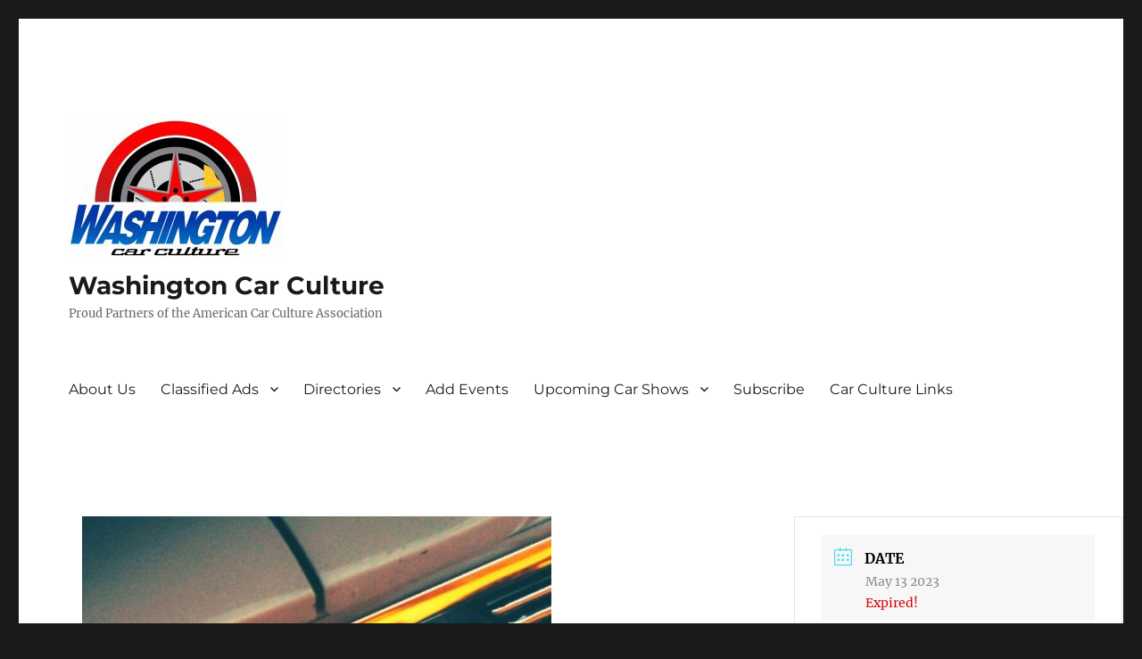

--- FILE ---
content_type: text/html; charset=UTF-8
request_url: https://washingtoncarculture.com/events/friday-harbor-car-show/
body_size: 76986
content:
<!DOCTYPE html>
<html lang="en-US" class="no-js">
<head>
	<meta charset="UTF-8">
	<meta name="viewport" content="width=device-width, initial-scale=1.0">
	<link rel="profile" href="https://gmpg.org/xfn/11">
		<script>
(function(html){html.className = html.className.replace(/\bno-js\b/,'js')})(document.documentElement);
//# sourceURL=twentysixteen_javascript_detection
</script>
<meta name='robots' content='index, follow, max-image-preview:large, max-snippet:-1, max-video-preview:-1' />

	<!-- This site is optimized with the Yoast SEO plugin v26.8 - https://yoast.com/product/yoast-seo-wordpress/ -->
	<title>Friday Harbor Car Show - Washington Car Culture</title>
	<meta name="description" content="The Friday Harbor Car Show is Saturday from 11am to 4pm at the San Juan County Fair Grounds, 849 Argyle Avenue." />
	<link rel="canonical" href="https://washingtoncarculture.com/events/friday-harbor-car-show/" />
	<meta property="og:locale" content="en_US" />
	<meta property="og:type" content="article" />
	<meta property="og:title" content="Friday Harbor Car Show - Washington Car Culture" />
	<meta property="og:description" content="The Friday Harbor Car Show is Saturday from 11am to 4pm at the San Juan County Fair Grounds, 849 Argyle Avenue." />
	<meta property="og:url" content="https://washingtoncarculture.com/events/friday-harbor-car-show/" />
	<meta property="og:site_name" content="Washington Car Culture" />
	<meta property="article:modified_time" content="2023-02-26T21:25:55+00:00" />
	<meta property="og:image" content="https://washingtoncarculture.com/wp-content/uploads/2022/12/friday-harbor.jpg" />
	<meta property="og:image:width" content="526" />
	<meta property="og:image:height" content="813" />
	<meta property="og:image:type" content="image/jpeg" />
	<meta name="twitter:card" content="summary_large_image" />
	<meta name="twitter:label1" content="Est. reading time" />
	<meta name="twitter:data1" content="1 minute" />
	<script type="application/ld+json" class="yoast-schema-graph">{"@context":"https://schema.org","@graph":[{"@type":"WebPage","@id":"https://washingtoncarculture.com/events/friday-harbor-car-show/","url":"https://washingtoncarculture.com/events/friday-harbor-car-show/","name":"Friday Harbor Car Show - Washington Car Culture","isPartOf":{"@id":"https://washingtoncarculture.com/#website"},"primaryImageOfPage":{"@id":"https://washingtoncarculture.com/events/friday-harbor-car-show/#primaryimage"},"image":{"@id":"https://washingtoncarculture.com/events/friday-harbor-car-show/#primaryimage"},"thumbnailUrl":"https://washingtoncarculture.com/wp-content/uploads/2022/12/friday-harbor.jpg","datePublished":"2022-12-14T22:25:30+00:00","dateModified":"2023-02-26T21:25:55+00:00","description":"The Friday Harbor Car Show is Saturday from 11am to 4pm at the San Juan County Fair Grounds, 849 Argyle Avenue.","breadcrumb":{"@id":"https://washingtoncarculture.com/events/friday-harbor-car-show/#breadcrumb"},"inLanguage":"en-US","potentialAction":[{"@type":"ReadAction","target":["https://washingtoncarculture.com/events/friday-harbor-car-show/"]}]},{"@type":"ImageObject","inLanguage":"en-US","@id":"https://washingtoncarculture.com/events/friday-harbor-car-show/#primaryimage","url":"https://washingtoncarculture.com/wp-content/uploads/2022/12/friday-harbor.jpg","contentUrl":"https://washingtoncarculture.com/wp-content/uploads/2022/12/friday-harbor.jpg","width":526,"height":813},{"@type":"BreadcrumbList","@id":"https://washingtoncarculture.com/events/friday-harbor-car-show/#breadcrumb","itemListElement":[{"@type":"ListItem","position":1,"name":"Home","item":"https://washingtoncarculture.com/"},{"@type":"ListItem","position":2,"name":"Events","item":"https://washingtoncarculture.com/events/"},{"@type":"ListItem","position":3,"name":"Friday Harbor Car Show"}]},{"@type":"WebSite","@id":"https://washingtoncarculture.com/#website","url":"https://washingtoncarculture.com/","name":"Washington Car Culture","description":"Proud Partners of the American Car Culture Association","publisher":{"@id":"https://washingtoncarculture.com/#organization"},"potentialAction":[{"@type":"SearchAction","target":{"@type":"EntryPoint","urlTemplate":"https://washingtoncarculture.com/?s={search_term_string}"},"query-input":{"@type":"PropertyValueSpecification","valueRequired":true,"valueName":"search_term_string"}}],"inLanguage":"en-US"},{"@type":"Organization","@id":"https://washingtoncarculture.com/#organization","name":"Washington Car Culture","url":"https://washingtoncarculture.com/","logo":{"@type":"ImageObject","inLanguage":"en-US","@id":"https://washingtoncarculture.com/#/schema/logo/image/","url":"https://washingtoncarculture.com/wp-content/uploads/2023/01/cropped-WashingtonCarCultureLogo23_RGB_White-Background-scaled-1.jpg","contentUrl":"https://washingtoncarculture.com/wp-content/uploads/2023/01/cropped-WashingtonCarCultureLogo23_RGB_White-Background-scaled-1.jpg","width":240,"height":156,"caption":"Washington Car Culture"},"image":{"@id":"https://washingtoncarculture.com/#/schema/logo/image/"}}]}</script>
	<!-- / Yoast SEO plugin. -->


<link rel='dns-prefetch' href='//norcal-car-culture.kit.com' />
<link rel="alternate" type="application/rss+xml" title="Washington Car Culture &raquo; Feed" href="https://washingtoncarculture.com/feed/" />
<link rel="alternate" type="application/rss+xml" title="Washington Car Culture &raquo; Comments Feed" href="https://washingtoncarculture.com/comments/feed/" />
<link rel="alternate" type="application/rss+xml" title="Washington Car Culture &raquo; Friday Harbor Car Show Comments Feed" href="https://washingtoncarculture.com/events/friday-harbor-car-show/feed/" />
<link rel="alternate" title="oEmbed (JSON)" type="application/json+oembed" href="https://washingtoncarculture.com/wp-json/oembed/1.0/embed?url=https%3A%2F%2Fwashingtoncarculture.com%2Fevents%2Ffriday-harbor-car-show%2F" />
<link rel="alternate" title="oEmbed (XML)" type="text/xml+oembed" href="https://washingtoncarculture.com/wp-json/oembed/1.0/embed?url=https%3A%2F%2Fwashingtoncarculture.com%2Fevents%2Ffriday-harbor-car-show%2F&#038;format=xml" />
		<!-- This site uses the Google Analytics by MonsterInsights plugin v9.11.1 - Using Analytics tracking - https://www.monsterinsights.com/ -->
							<script src="//www.googletagmanager.com/gtag/js?id=G-EDQRDGXPMC"  data-cfasync="false" data-wpfc-render="false" async></script>
			<script data-cfasync="false" data-wpfc-render="false">
				var mi_version = '9.11.1';
				var mi_track_user = true;
				var mi_no_track_reason = '';
								var MonsterInsightsDefaultLocations = {"page_location":"https:\/\/washingtoncarculture.com\/events\/friday-harbor-car-show\/"};
								if ( typeof MonsterInsightsPrivacyGuardFilter === 'function' ) {
					var MonsterInsightsLocations = (typeof MonsterInsightsExcludeQuery === 'object') ? MonsterInsightsPrivacyGuardFilter( MonsterInsightsExcludeQuery ) : MonsterInsightsPrivacyGuardFilter( MonsterInsightsDefaultLocations );
				} else {
					var MonsterInsightsLocations = (typeof MonsterInsightsExcludeQuery === 'object') ? MonsterInsightsExcludeQuery : MonsterInsightsDefaultLocations;
				}

								var disableStrs = [
										'ga-disable-G-EDQRDGXPMC',
									];

				/* Function to detect opted out users */
				function __gtagTrackerIsOptedOut() {
					for (var index = 0; index < disableStrs.length; index++) {
						if (document.cookie.indexOf(disableStrs[index] + '=true') > -1) {
							return true;
						}
					}

					return false;
				}

				/* Disable tracking if the opt-out cookie exists. */
				if (__gtagTrackerIsOptedOut()) {
					for (var index = 0; index < disableStrs.length; index++) {
						window[disableStrs[index]] = true;
					}
				}

				/* Opt-out function */
				function __gtagTrackerOptout() {
					for (var index = 0; index < disableStrs.length; index++) {
						document.cookie = disableStrs[index] + '=true; expires=Thu, 31 Dec 2099 23:59:59 UTC; path=/';
						window[disableStrs[index]] = true;
					}
				}

				if ('undefined' === typeof gaOptout) {
					function gaOptout() {
						__gtagTrackerOptout();
					}
				}
								window.dataLayer = window.dataLayer || [];

				window.MonsterInsightsDualTracker = {
					helpers: {},
					trackers: {},
				};
				if (mi_track_user) {
					function __gtagDataLayer() {
						dataLayer.push(arguments);
					}

					function __gtagTracker(type, name, parameters) {
						if (!parameters) {
							parameters = {};
						}

						if (parameters.send_to) {
							__gtagDataLayer.apply(null, arguments);
							return;
						}

						if (type === 'event') {
														parameters.send_to = monsterinsights_frontend.v4_id;
							var hookName = name;
							if (typeof parameters['event_category'] !== 'undefined') {
								hookName = parameters['event_category'] + ':' + name;
							}

							if (typeof MonsterInsightsDualTracker.trackers[hookName] !== 'undefined') {
								MonsterInsightsDualTracker.trackers[hookName](parameters);
							} else {
								__gtagDataLayer('event', name, parameters);
							}
							
						} else {
							__gtagDataLayer.apply(null, arguments);
						}
					}

					__gtagTracker('js', new Date());
					__gtagTracker('set', {
						'developer_id.dZGIzZG': true,
											});
					if ( MonsterInsightsLocations.page_location ) {
						__gtagTracker('set', MonsterInsightsLocations);
					}
										__gtagTracker('config', 'G-EDQRDGXPMC', {"forceSSL":"true"} );
										window.gtag = __gtagTracker;										(function () {
						/* https://developers.google.com/analytics/devguides/collection/analyticsjs/ */
						/* ga and __gaTracker compatibility shim. */
						var noopfn = function () {
							return null;
						};
						var newtracker = function () {
							return new Tracker();
						};
						var Tracker = function () {
							return null;
						};
						var p = Tracker.prototype;
						p.get = noopfn;
						p.set = noopfn;
						p.send = function () {
							var args = Array.prototype.slice.call(arguments);
							args.unshift('send');
							__gaTracker.apply(null, args);
						};
						var __gaTracker = function () {
							var len = arguments.length;
							if (len === 0) {
								return;
							}
							var f = arguments[len - 1];
							if (typeof f !== 'object' || f === null || typeof f.hitCallback !== 'function') {
								if ('send' === arguments[0]) {
									var hitConverted, hitObject = false, action;
									if ('event' === arguments[1]) {
										if ('undefined' !== typeof arguments[3]) {
											hitObject = {
												'eventAction': arguments[3],
												'eventCategory': arguments[2],
												'eventLabel': arguments[4],
												'value': arguments[5] ? arguments[5] : 1,
											}
										}
									}
									if ('pageview' === arguments[1]) {
										if ('undefined' !== typeof arguments[2]) {
											hitObject = {
												'eventAction': 'page_view',
												'page_path': arguments[2],
											}
										}
									}
									if (typeof arguments[2] === 'object') {
										hitObject = arguments[2];
									}
									if (typeof arguments[5] === 'object') {
										Object.assign(hitObject, arguments[5]);
									}
									if ('undefined' !== typeof arguments[1].hitType) {
										hitObject = arguments[1];
										if ('pageview' === hitObject.hitType) {
											hitObject.eventAction = 'page_view';
										}
									}
									if (hitObject) {
										action = 'timing' === arguments[1].hitType ? 'timing_complete' : hitObject.eventAction;
										hitConverted = mapArgs(hitObject);
										__gtagTracker('event', action, hitConverted);
									}
								}
								return;
							}

							function mapArgs(args) {
								var arg, hit = {};
								var gaMap = {
									'eventCategory': 'event_category',
									'eventAction': 'event_action',
									'eventLabel': 'event_label',
									'eventValue': 'event_value',
									'nonInteraction': 'non_interaction',
									'timingCategory': 'event_category',
									'timingVar': 'name',
									'timingValue': 'value',
									'timingLabel': 'event_label',
									'page': 'page_path',
									'location': 'page_location',
									'title': 'page_title',
									'referrer' : 'page_referrer',
								};
								for (arg in args) {
																		if (!(!args.hasOwnProperty(arg) || !gaMap.hasOwnProperty(arg))) {
										hit[gaMap[arg]] = args[arg];
									} else {
										hit[arg] = args[arg];
									}
								}
								return hit;
							}

							try {
								f.hitCallback();
							} catch (ex) {
							}
						};
						__gaTracker.create = newtracker;
						__gaTracker.getByName = newtracker;
						__gaTracker.getAll = function () {
							return [];
						};
						__gaTracker.remove = noopfn;
						__gaTracker.loaded = true;
						window['__gaTracker'] = __gaTracker;
					})();
									} else {
										console.log("");
					(function () {
						function __gtagTracker() {
							return null;
						}

						window['__gtagTracker'] = __gtagTracker;
						window['gtag'] = __gtagTracker;
					})();
									}
			</script>
							<!-- / Google Analytics by MonsterInsights -->
		<style id='wp-img-auto-sizes-contain-inline-css'>
img:is([sizes=auto i],[sizes^="auto," i]){contain-intrinsic-size:3000px 1500px}
/*# sourceURL=wp-img-auto-sizes-contain-inline-css */
</style>
<link rel='stylesheet' id='mec-select2-style-css' href='https://washingtoncarculture.com/wp-content/plugins/modern-events-calendar-lite/assets/packages/select2/select2.min.css?ver=6.5.2' media='all' />
<link rel='stylesheet' id='mec-font-icons-css' href='https://washingtoncarculture.com/wp-content/plugins/modern-events-calendar-lite/assets/css/iconfonts.css?ver=6.9' media='all' />
<link rel='stylesheet' id='mec-frontend-style-css' href='https://washingtoncarculture.com/wp-content/plugins/modern-events-calendar-lite/assets/css/frontend.min.css?ver=6.5.2' media='all' />
<link rel='stylesheet' id='mec-tooltip-style-css' href='https://washingtoncarculture.com/wp-content/plugins/modern-events-calendar-lite/assets/packages/tooltip/tooltip.css?ver=6.9' media='all' />
<link rel='stylesheet' id='mec-tooltip-shadow-style-css' href='https://washingtoncarculture.com/wp-content/plugins/modern-events-calendar-lite/assets/packages/tooltip/tooltipster-sideTip-shadow.min.css?ver=6.9' media='all' />
<link rel='stylesheet' id='featherlight-css' href='https://washingtoncarculture.com/wp-content/plugins/modern-events-calendar-lite/assets/packages/featherlight/featherlight.css?ver=6.9' media='all' />
<link rel='stylesheet' id='mec-lity-style-css' href='https://washingtoncarculture.com/wp-content/plugins/modern-events-calendar-lite/assets/packages/lity/lity.min.css?ver=6.9' media='all' />
<link rel='stylesheet' id='mec-general-calendar-style-css' href='https://washingtoncarculture.com/wp-content/plugins/modern-events-calendar-lite/assets/css/mec-general-calendar.css?ver=6.9' media='all' />
<style id='wp-emoji-styles-inline-css'>

	img.wp-smiley, img.emoji {
		display: inline !important;
		border: none !important;
		box-shadow: none !important;
		height: 1em !important;
		width: 1em !important;
		margin: 0 0.07em !important;
		vertical-align: -0.1em !important;
		background: none !important;
		padding: 0 !important;
	}
/*# sourceURL=wp-emoji-styles-inline-css */
</style>
<style id='wp-block-library-inline-css'>
:root{--wp-block-synced-color:#7a00df;--wp-block-synced-color--rgb:122,0,223;--wp-bound-block-color:var(--wp-block-synced-color);--wp-editor-canvas-background:#ddd;--wp-admin-theme-color:#007cba;--wp-admin-theme-color--rgb:0,124,186;--wp-admin-theme-color-darker-10:#006ba1;--wp-admin-theme-color-darker-10--rgb:0,107,160.5;--wp-admin-theme-color-darker-20:#005a87;--wp-admin-theme-color-darker-20--rgb:0,90,135;--wp-admin-border-width-focus:2px}@media (min-resolution:192dpi){:root{--wp-admin-border-width-focus:1.5px}}.wp-element-button{cursor:pointer}:root .has-very-light-gray-background-color{background-color:#eee}:root .has-very-dark-gray-background-color{background-color:#313131}:root .has-very-light-gray-color{color:#eee}:root .has-very-dark-gray-color{color:#313131}:root .has-vivid-green-cyan-to-vivid-cyan-blue-gradient-background{background:linear-gradient(135deg,#00d084,#0693e3)}:root .has-purple-crush-gradient-background{background:linear-gradient(135deg,#34e2e4,#4721fb 50%,#ab1dfe)}:root .has-hazy-dawn-gradient-background{background:linear-gradient(135deg,#faaca8,#dad0ec)}:root .has-subdued-olive-gradient-background{background:linear-gradient(135deg,#fafae1,#67a671)}:root .has-atomic-cream-gradient-background{background:linear-gradient(135deg,#fdd79a,#004a59)}:root .has-nightshade-gradient-background{background:linear-gradient(135deg,#330968,#31cdcf)}:root .has-midnight-gradient-background{background:linear-gradient(135deg,#020381,#2874fc)}:root{--wp--preset--font-size--normal:16px;--wp--preset--font-size--huge:42px}.has-regular-font-size{font-size:1em}.has-larger-font-size{font-size:2.625em}.has-normal-font-size{font-size:var(--wp--preset--font-size--normal)}.has-huge-font-size{font-size:var(--wp--preset--font-size--huge)}.has-text-align-center{text-align:center}.has-text-align-left{text-align:left}.has-text-align-right{text-align:right}.has-fit-text{white-space:nowrap!important}#end-resizable-editor-section{display:none}.aligncenter{clear:both}.items-justified-left{justify-content:flex-start}.items-justified-center{justify-content:center}.items-justified-right{justify-content:flex-end}.items-justified-space-between{justify-content:space-between}.screen-reader-text{border:0;clip-path:inset(50%);height:1px;margin:-1px;overflow:hidden;padding:0;position:absolute;width:1px;word-wrap:normal!important}.screen-reader-text:focus{background-color:#ddd;clip-path:none;color:#444;display:block;font-size:1em;height:auto;left:5px;line-height:normal;padding:15px 23px 14px;text-decoration:none;top:5px;width:auto;z-index:100000}html :where(.has-border-color){border-style:solid}html :where([style*=border-top-color]){border-top-style:solid}html :where([style*=border-right-color]){border-right-style:solid}html :where([style*=border-bottom-color]){border-bottom-style:solid}html :where([style*=border-left-color]){border-left-style:solid}html :where([style*=border-width]){border-style:solid}html :where([style*=border-top-width]){border-top-style:solid}html :where([style*=border-right-width]){border-right-style:solid}html :where([style*=border-bottom-width]){border-bottom-style:solid}html :where([style*=border-left-width]){border-left-style:solid}html :where(img[class*=wp-image-]){height:auto;max-width:100%}:where(figure){margin:0 0 1em}html :where(.is-position-sticky){--wp-admin--admin-bar--position-offset:var(--wp-admin--admin-bar--height,0px)}@media screen and (max-width:600px){html :where(.is-position-sticky){--wp-admin--admin-bar--position-offset:0px}}

/*# sourceURL=wp-block-library-inline-css */
</style><style id='global-styles-inline-css'>
:root{--wp--preset--aspect-ratio--square: 1;--wp--preset--aspect-ratio--4-3: 4/3;--wp--preset--aspect-ratio--3-4: 3/4;--wp--preset--aspect-ratio--3-2: 3/2;--wp--preset--aspect-ratio--2-3: 2/3;--wp--preset--aspect-ratio--16-9: 16/9;--wp--preset--aspect-ratio--9-16: 9/16;--wp--preset--color--black: #000000;--wp--preset--color--cyan-bluish-gray: #abb8c3;--wp--preset--color--white: #fff;--wp--preset--color--pale-pink: #f78da7;--wp--preset--color--vivid-red: #cf2e2e;--wp--preset--color--luminous-vivid-orange: #ff6900;--wp--preset--color--luminous-vivid-amber: #fcb900;--wp--preset--color--light-green-cyan: #7bdcb5;--wp--preset--color--vivid-green-cyan: #00d084;--wp--preset--color--pale-cyan-blue: #8ed1fc;--wp--preset--color--vivid-cyan-blue: #0693e3;--wp--preset--color--vivid-purple: #9b51e0;--wp--preset--color--dark-gray: #1a1a1a;--wp--preset--color--medium-gray: #686868;--wp--preset--color--light-gray: #e5e5e5;--wp--preset--color--blue-gray: #4d545c;--wp--preset--color--bright-blue: #007acc;--wp--preset--color--light-blue: #9adffd;--wp--preset--color--dark-brown: #402b30;--wp--preset--color--medium-brown: #774e24;--wp--preset--color--dark-red: #640c1f;--wp--preset--color--bright-red: #ff675f;--wp--preset--color--yellow: #ffef8e;--wp--preset--gradient--vivid-cyan-blue-to-vivid-purple: linear-gradient(135deg,rgb(6,147,227) 0%,rgb(155,81,224) 100%);--wp--preset--gradient--light-green-cyan-to-vivid-green-cyan: linear-gradient(135deg,rgb(122,220,180) 0%,rgb(0,208,130) 100%);--wp--preset--gradient--luminous-vivid-amber-to-luminous-vivid-orange: linear-gradient(135deg,rgb(252,185,0) 0%,rgb(255,105,0) 100%);--wp--preset--gradient--luminous-vivid-orange-to-vivid-red: linear-gradient(135deg,rgb(255,105,0) 0%,rgb(207,46,46) 100%);--wp--preset--gradient--very-light-gray-to-cyan-bluish-gray: linear-gradient(135deg,rgb(238,238,238) 0%,rgb(169,184,195) 100%);--wp--preset--gradient--cool-to-warm-spectrum: linear-gradient(135deg,rgb(74,234,220) 0%,rgb(151,120,209) 20%,rgb(207,42,186) 40%,rgb(238,44,130) 60%,rgb(251,105,98) 80%,rgb(254,248,76) 100%);--wp--preset--gradient--blush-light-purple: linear-gradient(135deg,rgb(255,206,236) 0%,rgb(152,150,240) 100%);--wp--preset--gradient--blush-bordeaux: linear-gradient(135deg,rgb(254,205,165) 0%,rgb(254,45,45) 50%,rgb(107,0,62) 100%);--wp--preset--gradient--luminous-dusk: linear-gradient(135deg,rgb(255,203,112) 0%,rgb(199,81,192) 50%,rgb(65,88,208) 100%);--wp--preset--gradient--pale-ocean: linear-gradient(135deg,rgb(255,245,203) 0%,rgb(182,227,212) 50%,rgb(51,167,181) 100%);--wp--preset--gradient--electric-grass: linear-gradient(135deg,rgb(202,248,128) 0%,rgb(113,206,126) 100%);--wp--preset--gradient--midnight: linear-gradient(135deg,rgb(2,3,129) 0%,rgb(40,116,252) 100%);--wp--preset--font-size--small: 13px;--wp--preset--font-size--medium: 20px;--wp--preset--font-size--large: 36px;--wp--preset--font-size--x-large: 42px;--wp--preset--spacing--20: 0.44rem;--wp--preset--spacing--30: 0.67rem;--wp--preset--spacing--40: 1rem;--wp--preset--spacing--50: 1.5rem;--wp--preset--spacing--60: 2.25rem;--wp--preset--spacing--70: 3.38rem;--wp--preset--spacing--80: 5.06rem;--wp--preset--shadow--natural: 6px 6px 9px rgba(0, 0, 0, 0.2);--wp--preset--shadow--deep: 12px 12px 50px rgba(0, 0, 0, 0.4);--wp--preset--shadow--sharp: 6px 6px 0px rgba(0, 0, 0, 0.2);--wp--preset--shadow--outlined: 6px 6px 0px -3px rgb(255, 255, 255), 6px 6px rgb(0, 0, 0);--wp--preset--shadow--crisp: 6px 6px 0px rgb(0, 0, 0);}:where(.is-layout-flex){gap: 0.5em;}:where(.is-layout-grid){gap: 0.5em;}body .is-layout-flex{display: flex;}.is-layout-flex{flex-wrap: wrap;align-items: center;}.is-layout-flex > :is(*, div){margin: 0;}body .is-layout-grid{display: grid;}.is-layout-grid > :is(*, div){margin: 0;}:where(.wp-block-columns.is-layout-flex){gap: 2em;}:where(.wp-block-columns.is-layout-grid){gap: 2em;}:where(.wp-block-post-template.is-layout-flex){gap: 1.25em;}:where(.wp-block-post-template.is-layout-grid){gap: 1.25em;}.has-black-color{color: var(--wp--preset--color--black) !important;}.has-cyan-bluish-gray-color{color: var(--wp--preset--color--cyan-bluish-gray) !important;}.has-white-color{color: var(--wp--preset--color--white) !important;}.has-pale-pink-color{color: var(--wp--preset--color--pale-pink) !important;}.has-vivid-red-color{color: var(--wp--preset--color--vivid-red) !important;}.has-luminous-vivid-orange-color{color: var(--wp--preset--color--luminous-vivid-orange) !important;}.has-luminous-vivid-amber-color{color: var(--wp--preset--color--luminous-vivid-amber) !important;}.has-light-green-cyan-color{color: var(--wp--preset--color--light-green-cyan) !important;}.has-vivid-green-cyan-color{color: var(--wp--preset--color--vivid-green-cyan) !important;}.has-pale-cyan-blue-color{color: var(--wp--preset--color--pale-cyan-blue) !important;}.has-vivid-cyan-blue-color{color: var(--wp--preset--color--vivid-cyan-blue) !important;}.has-vivid-purple-color{color: var(--wp--preset--color--vivid-purple) !important;}.has-black-background-color{background-color: var(--wp--preset--color--black) !important;}.has-cyan-bluish-gray-background-color{background-color: var(--wp--preset--color--cyan-bluish-gray) !important;}.has-white-background-color{background-color: var(--wp--preset--color--white) !important;}.has-pale-pink-background-color{background-color: var(--wp--preset--color--pale-pink) !important;}.has-vivid-red-background-color{background-color: var(--wp--preset--color--vivid-red) !important;}.has-luminous-vivid-orange-background-color{background-color: var(--wp--preset--color--luminous-vivid-orange) !important;}.has-luminous-vivid-amber-background-color{background-color: var(--wp--preset--color--luminous-vivid-amber) !important;}.has-light-green-cyan-background-color{background-color: var(--wp--preset--color--light-green-cyan) !important;}.has-vivid-green-cyan-background-color{background-color: var(--wp--preset--color--vivid-green-cyan) !important;}.has-pale-cyan-blue-background-color{background-color: var(--wp--preset--color--pale-cyan-blue) !important;}.has-vivid-cyan-blue-background-color{background-color: var(--wp--preset--color--vivid-cyan-blue) !important;}.has-vivid-purple-background-color{background-color: var(--wp--preset--color--vivid-purple) !important;}.has-black-border-color{border-color: var(--wp--preset--color--black) !important;}.has-cyan-bluish-gray-border-color{border-color: var(--wp--preset--color--cyan-bluish-gray) !important;}.has-white-border-color{border-color: var(--wp--preset--color--white) !important;}.has-pale-pink-border-color{border-color: var(--wp--preset--color--pale-pink) !important;}.has-vivid-red-border-color{border-color: var(--wp--preset--color--vivid-red) !important;}.has-luminous-vivid-orange-border-color{border-color: var(--wp--preset--color--luminous-vivid-orange) !important;}.has-luminous-vivid-amber-border-color{border-color: var(--wp--preset--color--luminous-vivid-amber) !important;}.has-light-green-cyan-border-color{border-color: var(--wp--preset--color--light-green-cyan) !important;}.has-vivid-green-cyan-border-color{border-color: var(--wp--preset--color--vivid-green-cyan) !important;}.has-pale-cyan-blue-border-color{border-color: var(--wp--preset--color--pale-cyan-blue) !important;}.has-vivid-cyan-blue-border-color{border-color: var(--wp--preset--color--vivid-cyan-blue) !important;}.has-vivid-purple-border-color{border-color: var(--wp--preset--color--vivid-purple) !important;}.has-vivid-cyan-blue-to-vivid-purple-gradient-background{background: var(--wp--preset--gradient--vivid-cyan-blue-to-vivid-purple) !important;}.has-light-green-cyan-to-vivid-green-cyan-gradient-background{background: var(--wp--preset--gradient--light-green-cyan-to-vivid-green-cyan) !important;}.has-luminous-vivid-amber-to-luminous-vivid-orange-gradient-background{background: var(--wp--preset--gradient--luminous-vivid-amber-to-luminous-vivid-orange) !important;}.has-luminous-vivid-orange-to-vivid-red-gradient-background{background: var(--wp--preset--gradient--luminous-vivid-orange-to-vivid-red) !important;}.has-very-light-gray-to-cyan-bluish-gray-gradient-background{background: var(--wp--preset--gradient--very-light-gray-to-cyan-bluish-gray) !important;}.has-cool-to-warm-spectrum-gradient-background{background: var(--wp--preset--gradient--cool-to-warm-spectrum) !important;}.has-blush-light-purple-gradient-background{background: var(--wp--preset--gradient--blush-light-purple) !important;}.has-blush-bordeaux-gradient-background{background: var(--wp--preset--gradient--blush-bordeaux) !important;}.has-luminous-dusk-gradient-background{background: var(--wp--preset--gradient--luminous-dusk) !important;}.has-pale-ocean-gradient-background{background: var(--wp--preset--gradient--pale-ocean) !important;}.has-electric-grass-gradient-background{background: var(--wp--preset--gradient--electric-grass) !important;}.has-midnight-gradient-background{background: var(--wp--preset--gradient--midnight) !important;}.has-small-font-size{font-size: var(--wp--preset--font-size--small) !important;}.has-medium-font-size{font-size: var(--wp--preset--font-size--medium) !important;}.has-large-font-size{font-size: var(--wp--preset--font-size--large) !important;}.has-x-large-font-size{font-size: var(--wp--preset--font-size--x-large) !important;}
/*# sourceURL=global-styles-inline-css */
</style>

<style id='classic-theme-styles-inline-css'>
/*! This file is auto-generated */
.wp-block-button__link{color:#fff;background-color:#32373c;border-radius:9999px;box-shadow:none;text-decoration:none;padding:calc(.667em + 2px) calc(1.333em + 2px);font-size:1.125em}.wp-block-file__button{background:#32373c;color:#fff;text-decoration:none}
/*# sourceURL=/wp-includes/css/classic-themes.min.css */
</style>
<link rel='stylesheet' id='convertkit-broadcasts-css' href='https://washingtoncarculture.com/wp-content/plugins/convertkit/resources/frontend/css/broadcasts.css?ver=3.1.5' media='all' />
<link rel='stylesheet' id='convertkit-button-css' href='https://washingtoncarculture.com/wp-content/plugins/convertkit/resources/frontend/css/button.css?ver=3.1.5' media='all' />
<style id='wp-block-button-inline-css'>
.wp-block-button__link{align-content:center;box-sizing:border-box;cursor:pointer;display:inline-block;height:100%;text-align:center;word-break:break-word}.wp-block-button__link.aligncenter{text-align:center}.wp-block-button__link.alignright{text-align:right}:where(.wp-block-button__link){border-radius:9999px;box-shadow:none;padding:calc(.667em + 2px) calc(1.333em + 2px);text-decoration:none}.wp-block-button[style*=text-decoration] .wp-block-button__link{text-decoration:inherit}.wp-block-buttons>.wp-block-button.has-custom-width{max-width:none}.wp-block-buttons>.wp-block-button.has-custom-width .wp-block-button__link{width:100%}.wp-block-buttons>.wp-block-button.has-custom-font-size .wp-block-button__link{font-size:inherit}.wp-block-buttons>.wp-block-button.wp-block-button__width-25{width:calc(25% - var(--wp--style--block-gap, .5em)*.75)}.wp-block-buttons>.wp-block-button.wp-block-button__width-50{width:calc(50% - var(--wp--style--block-gap, .5em)*.5)}.wp-block-buttons>.wp-block-button.wp-block-button__width-75{width:calc(75% - var(--wp--style--block-gap, .5em)*.25)}.wp-block-buttons>.wp-block-button.wp-block-button__width-100{flex-basis:100%;width:100%}.wp-block-buttons.is-vertical>.wp-block-button.wp-block-button__width-25{width:25%}.wp-block-buttons.is-vertical>.wp-block-button.wp-block-button__width-50{width:50%}.wp-block-buttons.is-vertical>.wp-block-button.wp-block-button__width-75{width:75%}.wp-block-button.is-style-squared,.wp-block-button__link.wp-block-button.is-style-squared{border-radius:0}.wp-block-button.no-border-radius,.wp-block-button__link.no-border-radius{border-radius:0!important}:root :where(.wp-block-button .wp-block-button__link.is-style-outline),:root :where(.wp-block-button.is-style-outline>.wp-block-button__link){border:2px solid;padding:.667em 1.333em}:root :where(.wp-block-button .wp-block-button__link.is-style-outline:not(.has-text-color)),:root :where(.wp-block-button.is-style-outline>.wp-block-button__link:not(.has-text-color)){color:currentColor}:root :where(.wp-block-button .wp-block-button__link.is-style-outline:not(.has-background)),:root :where(.wp-block-button.is-style-outline>.wp-block-button__link:not(.has-background)){background-color:initial;background-image:none}
/*# sourceURL=https://washingtoncarculture.com/wp-includes/blocks/button/style.min.css */
</style>
<link rel='stylesheet' id='convertkit-form-css' href='https://washingtoncarculture.com/wp-content/plugins/convertkit/resources/frontend/css/form.css?ver=3.1.5' media='all' />
<link rel='stylesheet' id='convertkit-form-builder-field-css' href='https://washingtoncarculture.com/wp-content/plugins/convertkit/resources/frontend/css/form-builder.css?ver=3.1.5' media='all' />
<link rel='stylesheet' id='convertkit-form-builder-css' href='https://washingtoncarculture.com/wp-content/plugins/convertkit/resources/frontend/css/form-builder.css?ver=3.1.5' media='all' />
<link rel='stylesheet' id='twentysixteen-fonts-css' href='https://washingtoncarculture.com/wp-content/themes/twentysixteen/fonts/merriweather-plus-montserrat-plus-inconsolata.css?ver=20230328' media='all' />
<link rel='stylesheet' id='genericons-css' href='https://washingtoncarculture.com/wp-content/themes/twentysixteen/genericons/genericons.css?ver=20251101' media='all' />
<link rel='stylesheet' id='twentysixteen-style-css' href='https://washingtoncarculture.com/wp-content/themes/twentysixteen/style.css?ver=20251202' media='all' />
<link rel='stylesheet' id='twentysixteen-block-style-css' href='https://washingtoncarculture.com/wp-content/themes/twentysixteen/css/blocks.css?ver=20240817' media='all' />
<script src="https://washingtoncarculture.com/wp-includes/js/jquery/jquery.min.js?ver=3.7.1" id="jquery-core-js"></script>
<script src="https://washingtoncarculture.com/wp-includes/js/jquery/jquery-migrate.min.js?ver=3.4.1" id="jquery-migrate-js"></script>
<script src="https://washingtoncarculture.com/wp-content/plugins/modern-events-calendar-lite/assets/js/mec-general-calendar.js?ver=6.5.2" id="mec-general-calendar-script-js"></script>
<script id="mec-frontend-script-js-extra">
var mecdata = {"day":"day","days":"days","hour":"hour","hours":"hours","minute":"minute","minutes":"minutes","second":"second","seconds":"seconds","elementor_edit_mode":"no","recapcha_key":"","ajax_url":"https://washingtoncarculture.com/wp-admin/admin-ajax.php","fes_nonce":"e6962d457f","current_year":"2026","current_month":"01","datepicker_format":"yy-mm-dd&Y-m-d"};
//# sourceURL=mec-frontend-script-js-extra
</script>
<script src="https://washingtoncarculture.com/wp-content/plugins/modern-events-calendar-lite/assets/js/frontend.js?ver=6.5.2" id="mec-frontend-script-js"></script>
<script src="https://washingtoncarculture.com/wp-content/plugins/modern-events-calendar-lite/assets/js/events.js?ver=6.5.2" id="mec-events-script-js"></script>
<script src="https://washingtoncarculture.com/wp-content/plugins/google-analytics-for-wordpress/assets/js/frontend-gtag.min.js?ver=9.11.1" id="monsterinsights-frontend-script-js" async data-wp-strategy="async"></script>
<script data-cfasync="false" data-wpfc-render="false" id='monsterinsights-frontend-script-js-extra'>var monsterinsights_frontend = {"js_events_tracking":"true","download_extensions":"doc,pdf,ppt,zip,xls,docx,pptx,xlsx","inbound_paths":"[]","home_url":"https:\/\/washingtoncarculture.com","hash_tracking":"false","v4_id":"G-EDQRDGXPMC"};</script>
<script id="twentysixteen-script-js-extra">
var screenReaderText = {"expand":"expand child menu","collapse":"collapse child menu"};
//# sourceURL=twentysixteen-script-js-extra
</script>
<script src="https://washingtoncarculture.com/wp-content/themes/twentysixteen/js/functions.js?ver=20230629" id="twentysixteen-script-js" defer data-wp-strategy="defer"></script>
<link rel="https://api.w.org/" href="https://washingtoncarculture.com/wp-json/" /><link rel="alternate" title="JSON" type="application/json" href="https://washingtoncarculture.com/wp-json/wp/v2/mec-events/4627" /><link rel="EditURI" type="application/rsd+xml" title="RSD" href="https://washingtoncarculture.com/xmlrpc.php?rsd" />
<meta name="generator" content="WordPress 6.9" />
<link rel='shortlink' href='https://washingtoncarculture.com/?p=4627' />
<link rel="icon" href="https://washingtoncarculture.com/wp-content/uploads/2021/11/cropped-WashingtonCarCultureLogo3-32x32.jpg" sizes="32x32" />
<link rel="icon" href="https://washingtoncarculture.com/wp-content/uploads/2021/11/cropped-WashingtonCarCultureLogo3-192x192.jpg" sizes="192x192" />
<link rel="apple-touch-icon" href="https://washingtoncarculture.com/wp-content/uploads/2021/11/cropped-WashingtonCarCultureLogo3-180x180.jpg" />
<meta name="msapplication-TileImage" content="https://washingtoncarculture.com/wp-content/uploads/2021/11/cropped-WashingtonCarCultureLogo3-270x270.jpg" />
</head>

<body class="wp-singular mec-events-template-default single single-mec-events postid-4627 wp-custom-logo wp-embed-responsive wp-theme-twentysixteen">
<div id="page" class="site">
	<div class="site-inner">
		<a class="skip-link screen-reader-text" href="#content">
			Skip to content		</a>

		<header id="masthead" class="site-header">
			<div class="site-header-main">
				<div class="site-branding">
					<a href="https://washingtoncarculture.com/" class="custom-logo-link" rel="home"><img width="240" height="156" src="https://washingtoncarculture.com/wp-content/uploads/2023/01/cropped-WashingtonCarCultureLogo23_RGB_White-Background-scaled-1.jpg" class="custom-logo" alt="Washington Car Culture" decoding="async" /></a>						<p class="site-title"><a href="https://washingtoncarculture.com/" rel="home" >Washington Car Culture</a></p>
												<p class="site-description">Proud Partners of the American Car Culture Association</p>
									</div><!-- .site-branding -->

									<button id="menu-toggle" class="menu-toggle">Menu</button>

					<div id="site-header-menu" class="site-header-menu">
													<nav id="site-navigation" class="main-navigation" aria-label="Primary Menu">
								<div class="menu-header-menu-container"><ul id="menu-header-menu" class="primary-menu"><li id="menu-item-45" class="menu-item menu-item-type-post_type menu-item-object-page menu-item-45"><a href="https://washingtoncarculture.com/about-us-2/">About Us</a></li>
<li id="menu-item-46" class="menu-item menu-item-type-post_type menu-item-object-page menu-item-has-children menu-item-46"><a href="https://washingtoncarculture.com/adverts/">Classified Ads</a>
<ul class="sub-menu">
	<li id="menu-item-363" class="menu-item menu-item-type-post_type menu-item-object-page menu-item-363"><a href="https://washingtoncarculture.com/view-ads/">View Ads</a></li>
	<li id="menu-item-48" class="menu-item menu-item-type-post_type menu-item-object-page menu-item-48"><a href="https://washingtoncarculture.com/adverts/add/">Add Listing</a></li>
	<li id="menu-item-47" class="menu-item menu-item-type-post_type menu-item-object-page menu-item-47"><a href="https://washingtoncarculture.com/adverts/manage/">Manage Listings</a></li>
</ul>
</li>
<li id="menu-item-24" class="menu-item menu-item-type-post_type menu-item-object-page menu-item-has-children menu-item-24"><a href="https://washingtoncarculture.com/directories/">Directories</a>
<ul class="sub-menu">
	<li id="menu-item-127" class="menu-item menu-item-type-post_type menu-item-object-page menu-item-127"><a href="https://washingtoncarculture.com/auto-museums/">Auto Museums</a></li>
	<li id="menu-item-27" class="menu-item menu-item-type-post_type menu-item-object-page menu-item-27"><a href="https://washingtoncarculture.com/car-clubs/">Car Clubs</a></li>
	<li id="menu-item-126" class="menu-item menu-item-type-post_type menu-item-object-page menu-item-126"><a href="https://washingtoncarculture.com/race-tracks/">Race Tracks</a></li>
	<li id="menu-item-125" class="menu-item menu-item-type-post_type menu-item-object-page menu-item-125"><a href="https://washingtoncarculture.com/vendors/">Vendors</a></li>
</ul>
</li>
<li id="menu-item-1256" class="menu-item menu-item-type-post_type menu-item-object-page menu-item-1256"><a href="https://washingtoncarculture.com/add-events/">Add Events</a></li>
<li id="menu-item-28" class="menu-item menu-item-type-post_type menu-item-object-page menu-item-has-children menu-item-28"><a href="https://washingtoncarculture.com/upcoming-car-shows/">Upcoming Car Shows</a>
<ul class="sub-menu">
	<li id="menu-item-5827" class="menu-item menu-item-type-post_type menu-item-object-page menu-item-5827"><a href="https://washingtoncarculture.com/september-2025/">September 2025</a></li>
	<li id="menu-item-5826" class="menu-item menu-item-type-post_type menu-item-object-page menu-item-5826"><a href="https://washingtoncarculture.com/october-2025/">October 2025</a></li>
	<li id="menu-item-5825" class="menu-item menu-item-type-post_type menu-item-object-page menu-item-5825"><a href="https://washingtoncarculture.com/november-2025/">November 2025</a></li>
	<li id="menu-item-5824" class="menu-item menu-item-type-post_type menu-item-object-page menu-item-5824"><a href="https://washingtoncarculture.com/december-2025/">December 2025</a></li>
	<li id="menu-item-6412" class="menu-item menu-item-type-post_type menu-item-object-page menu-item-6412"><a href="https://washingtoncarculture.com/january-2026/">January 2026</a></li>
	<li id="menu-item-6401" class="menu-item menu-item-type-post_type menu-item-object-page menu-item-6401"><a href="https://washingtoncarculture.com/february-2026/">February 2026</a></li>
	<li id="menu-item-6411" class="menu-item menu-item-type-post_type menu-item-object-page menu-item-6411"><a href="https://washingtoncarculture.com/march-2026/">March 2026</a></li>
	<li id="menu-item-6410" class="menu-item menu-item-type-post_type menu-item-object-page menu-item-6410"><a href="https://washingtoncarculture.com/april-2026/">April 2026</a></li>
	<li id="menu-item-6409" class="menu-item menu-item-type-post_type menu-item-object-page menu-item-6409"><a href="https://washingtoncarculture.com/may-2026/">May 2026</a></li>
	<li id="menu-item-6408" class="menu-item menu-item-type-post_type menu-item-object-page menu-item-6408"><a href="https://washingtoncarculture.com/june-2026/">June 2026</a></li>
	<li id="menu-item-6407" class="menu-item menu-item-type-post_type menu-item-object-page menu-item-6407"><a href="https://washingtoncarculture.com/july-2026/">July 2026</a></li>
	<li id="menu-item-6406" class="menu-item menu-item-type-post_type menu-item-object-page menu-item-6406"><a href="https://washingtoncarculture.com/august-2026/">August 2026</a></li>
	<li id="menu-item-6405" class="menu-item menu-item-type-post_type menu-item-object-page menu-item-6405"><a href="https://washingtoncarculture.com/september-2026/">September 2026</a></li>
	<li id="menu-item-6404" class="menu-item menu-item-type-post_type menu-item-object-page menu-item-6404"><a href="https://washingtoncarculture.com/october-2026/">October 2026</a></li>
	<li id="menu-item-6403" class="menu-item menu-item-type-post_type menu-item-object-page menu-item-6403"><a href="https://washingtoncarculture.com/november-2026/">November 2026</a></li>
	<li id="menu-item-6402" class="menu-item menu-item-type-post_type menu-item-object-page menu-item-6402"><a href="https://washingtoncarculture.com/december-2026/">December 2026</a></li>
</ul>
</li>
<li id="menu-item-195" class="menu-item menu-item-type-post_type menu-item-object-page menu-item-195"><a href="https://washingtoncarculture.com/subscribe/">Subscribe</a></li>
<li id="menu-item-67" class="menu-item menu-item-type-post_type menu-item-object-page menu-item-67"><a href="https://washingtoncarculture.com/car-culture-links/">Car Culture Links</a></li>
</ul></div>							</nav><!-- .main-navigation -->
						
											</div><!-- .site-header-menu -->
							</div><!-- .site-header-main -->

					</header><!-- .site-header -->

		<div id="content" class="site-content">

    <section id="main-content" class="mec-container">

        
        
            <div class="mec-wrap  clearfix " id="mec_skin_5958">
		<article class="row mec-single-event ">

		<!-- start breadcrumbs -->
				<!-- end breadcrumbs -->

		<div class="col-md-8">
			<div class="mec-events-event-image">
                <img width="526" height="813" src="https://washingtoncarculture.com/wp-content/uploads/2022/12/friday-harbor.jpg" class="attachment-full size-full wp-post-image" alt="" data-mec-postid="4627" loading="lazy" />                            </div>
			<div class="mec-event-content">
								<h1 class="mec-single-title">Friday Harbor Car Show</h1>
				<div class="mec-single-event-description mec-events-content"><p>The Friday Harbor Car Show is Saturday from 11am to 4pm at the San Juan County Fair Grounds, 849 Argyle Avenue.</p>
<p>We will have live music, a beer garden, and food vendors this year!<br />
If you would like to be a food vendor or play music please call the Parks &amp; Fair office at 360-378-4310 or email us at info@sjcfair.org</p>
<p>&nbsp;</p>
<p>&nbsp;</p>
<p>&nbsp;</p>
</div>
			</div>

			
			<!-- Custom Data Fields -->
			
			<div class="mec-event-info-mobile"></div>

			<!-- Export Module -->
			<div class="mec-event-export-module mec-frontbox">
     <div class="mec-event-exporting">
        <div class="mec-export-details">
            <ul>
                <li><a class="mec-events-gcal mec-events-button mec-color mec-bg-color-hover mec-border-color" href="https://calendar.google.com/calendar/render?action=TEMPLATE&amp;text=Friday+Harbor+Car+Show&amp;dates=20230513T110000Z/20230513T160000Z&amp;details=The+Friday+Harbor+Car+Show+is+Saturday+from+11am+to+4pm+at+the+San+Juan+County+Fair+Grounds%2C+849+Argyle+Avenue.%0D%0A%0D%0AWe+will+have+live+music%2C+a+beer+garden%2C+and+food+vendors+this+year%21%0D%0AIf+you+would+like+to+be+a+food+vendor+or+play+music+please+call+the+Parks+%26amp%3B+Fair+office+at+360-378-4310+or+email+us+at+info%40sjcfair.org%0D%0A%0D%0A%26nbsp%3B%0D%0A%0D%0A%26nbsp%3B%0D%0A%0D%0A%26nbsp%3B&amp;location=849+Argyle+Avenue%2C+Friday+Harbor%2C+WA+98250" target="_blank">+ Add to Google Calendar</a></li>                <li><a class="mec-events-gcal mec-events-button mec-color mec-bg-color-hover mec-border-color" href="https://washingtoncarculture.com/?method=ical&#038;id=4627">+ iCal / Outlook export</a></li>            </ul>
        </div>
    </div>
</div>
			<!-- Countdown module -->
			
			<!-- Hourly Schedule -->
			
			
			<!-- Booking Module -->
			
			<!-- Tags -->
			<div class="mec-events-meta-group mec-events-meta-group-tags">
                Tags: <a href="https://washingtoncarculture.com/tag/friday-harbor/" rel="tag">Friday Harbor</a><br />			</div>

		</div>

					<div class="col-md-4">

				<div class="mec-event-info-desktop mec-event-meta mec-color-before mec-frontbox">
											<div class="mec-single-event-date">
							<i class="mec-sl-calendar"></i>
							<h3 class="mec-date">Date</h3>
							<dl>
																	<dd><abbr class="mec-events-abbr"><span class="mec-start-date-label" itemprop="startDate">May 13 2023</span></abbr></dd>
															</dl>
							<dl><dd><span class="mec-holding-status mec-holding-status-expired">Expired!</span></dd></dl>						</div>

													<div class="mec-single-event-time">
								<i class="mec-sl-clock "></i>
								<h3 class="mec-time">Time</h3>
								<i class="mec-time-comment"></i>
								<dl>
																			<dd><abbr class="mec-events-abbr">11:00 AM - 4:00 PM</abbr></dd>
																	</dl>
							</div>
							
					<!-- Local Time Module -->
					
											<div class="mec-event-cost">
							<i class="mec-sl-wallet"></i>
							<h3 class="mec-cost">Cost</h3>
							<dl><dd class="mec-events-event-cost">Free</dd></dl>
						</div>
						
										
											<div class="mec-event-more-info">
							<i class="mec-sl-info"></i>
							<h3 class="mec-cost">More Info</h3>
							<dl><dd class="mec-events-event-more-info"><a class="mec-more-info-button mec-color-hover" target="_blank" href="https://www.sjcfair.org/events/2023/friday-harbor-car-show">Read More</a></dd></dl>
						</div>
						
					

											<div class="mec-single-event-location">
														<i class="mec-sl-location-pin"></i>
							<h3 class="mec-events-single-section-title mec-location">Location</h3>
							<dl>
							<dd class="author fn org">San Juan County Fairgrounds - Friday Harbor</dd>
							<dd class="location"><address class="mec-events-address"><span class="mec-address">849 Argyle Avenue, Friday Harbor, WA 98250</span></address></dd>

														</dl>
						</div>
						
											<div class="mec-single-event-category">
							<i class="mec-sl-folder"></i>
							<dt>Category</dt>
							<dl><dd class="mec-events-event-categories">
                                <a href="https://washingtoncarculture.com/mec-category/car-shows/" class="mec-color-hover" rel="tag"><i class="mec-fa-angle-right"></i>Car Shows</a></dd></dl><dl><dd class="mec-events-event-categories">
                                <a href="https://washingtoncarculture.com/mec-category/motorcycle-event/" class="mec-color-hover" rel="tag"><i class="mec-fa-angle-right"></i>Motorcycle Event</a></dd></dl><dl><dd class="mec-events-event-categories">
                                <a href="https://washingtoncarculture.com/mec-category/swap-meet/" class="mec-color-hover" rel="tag"><i class="mec-fa-angle-right"></i>Swap Meet</a></dd></dl>						</div>
																						<div class="mec-single-event-organizer">
														<h3 class="mec-events-single-section-title">Organizer</h3>
							<dl>
															<dd class="mec-organizer">
									<i class="mec-sl-home"></i>
									<h6>Carlene Balcomb-Bartok</h6>
								</dd>
															<dd class="mec-organizer-tel">
									<i class="mec-sl-phone"></i>
									<h6>Phone</h6>
									<a href="tel:360-378-4310">360-378-4310</a>
								</dd>
															<dd class="mec-organizer-email">
									<i class="mec-sl-envelope"></i>
									<h6>Email</h6>
									<a href="mailto:carlenebb@sanjuanco.com">carlenebb@sanjuanco.com</a>
								</dd>
															<dd class="mec-organizer-url">
									<i class="mec-sl-sitemap"></i>
									<h6>Website</h6>
									<span><a href="https://www.sjcfair.org/" class="mec-color-hover" target="_blank">https://www.sjcfair.org/</a></span>
																	</dd>
														</dl>
						</div>
						
					<!-- Register Booking Button -->
											<a class="mec-booking-button mec-bg-color" target="_blank" href="https://www.sjcfair.org/events/2023/friday-harbor-car-show">Read More</a>
					
				</div>

				<!-- Speakers Module -->
				
				<!-- Attendees List Module -->
				
				<!-- Next Previous Module -->
				
				<!-- Links Module -->
				<div class="mec-event-social mec-frontbox">
     <h3 class="mec-social-single mec-frontbox-title">Share this event</h3>
     <div class="mec-event-sharing">
        <div class="mec-links-details">
            <ul>
                <li class="mec-event-social-icon"><a class="facebook" href="https://www.facebook.com/sharer/sharer.php?u=https%3A%2F%2Fwashingtoncarculture.com%2Fevents%2Ffriday-harbor-car-show%2F" onclick="javascript:window.open(this.href, '', 'menubar=no,toolbar=no,resizable=yes,scrollbars=yes,height=500,width=600'); return false;" title="Share on Facebook"><i class="mec-fa-facebook"></i></a></li><li class="mec-event-social-icon"><a class="twitter" href="https://twitter.com/share?url=https%3A%2F%2Fwashingtoncarculture.com%2Fevents%2Ffriday-harbor-car-show%2F" onclick="javascript:window.open(this.href, '', 'menubar=no,toolbar=no,resizable=yes,scrollbars=yes,height=600,width=500'); return false;" target="_blank" title="Tweet"><i class="mec-fa-twitter"></i></a></li><li class="mec-event-social-icon"><a class="linkedin" href="https://www.linkedin.com/shareArticle?mini=true&amp;url=https%3A%2F%2Fwashingtoncarculture.com%2Fevents%2Ffriday-harbor-car-show%2F" onclick="javascript:window.open(this.href, '', 'menubar=no,toolbar=no,resizable=yes,scrollbars=yes,height=600,width=500'); return false;" target="_blank" title="Linkedin"><i class="mec-fa-linkedin"></i></a></li><li class="mec-event-social-icon"><a class="email" href="mailto:?subject=Friday Harbor Car Show&amp;body=https%3A%2F%2Fwashingtoncarculture.com%2Fevents%2Ffriday-harbor-car-show%2F" title="Email"><i class="mec-fa-envelope"></i></a></li>            </ul>
        </div>
    </div>
</div>
				<!-- Weather Module -->
				
				<!-- Google Maps Module -->
				<div class="mec-events-meta-group mec-events-meta-group-gmap">
									</div>

				<!-- QRCode Module -->
				
                <!-- Public Download Module -->
                
				<!-- Widgets -->
				<section id="search-3" class="widget widget_search">
<form method="get" class="search-form" action="https://washingtoncarculture.com/">
	<label>
		<span class="screen-reader-text">
			Search for:		</span>
		<input type="search" class="search-field" placeholder="Search &hellip;" value="" name="s" />
	</label>
	<button type="submit" class="search-submit"><span class="screen-reader-text">
		Search	</span></button>
</form>
</section><section id="media_image-15" class="widget widget_media_image"><a href="https://hotrodbookstore.com/collections/memberships" target="_blank"><img width="337" height="337" src="https://washingtoncarculture.com/wp-content/uploads/2019/03/Join-Today-336x336.jpg" class="image wp-image-423  attachment-full size-full" alt="American Car Culture Association" style="max-width: 100%;height: auto" loading="lazy" /></a></section><section id="media_image-29" class="widget widget_media_image"><h2 class="widget-title">Featured Upcoming Event: January 30th &#8211; February 1st</h2><a href="https://rodshows.com/grand-national/" target="_blank"><img width="1160" height="607" src="https://washingtoncarculture.com/wp-content/uploads/2025/07/11.jpg" class="image wp-image-6430  attachment-full size-full" alt="The Grand National Roadster Show" style="max-width: 100%;height: auto" title="Featured Upcoming Event: January 30th - February 1st" loading="lazy" /></a></section><section id="media_image-16" class="widget widget_media_image"><h2 class="widget-title">Please Support Our Sponsors!</h2><a href="https://www.nwclassicins.com/" target="_blank"><img width="1440" height="1064" src="https://washingtoncarculture.com/wp-content/uploads/2023/03/Northwest-Classic-Insurance.jpg" class="image wp-image-4803  attachment-full size-full" alt="Northwest Classic Insurance" style="max-width: 100%;height: auto" loading="lazy" /></a></section><section id="media_image-17" class="widget widget_media_image"><a href="https://www.detaildudeusa.com/" target="_blank"><img width="1389" height="1389" src="https://washingtoncarculture.com/wp-content/uploads/2023/03/1.png" class="image wp-image-4804  attachment-full size-full" alt="Detail Dude" style="max-width: 100%;height: auto" loading="lazy" /></a></section><section id="media_image-14" class="widget widget_media_image"><a href="https://www.oldroadbrand.com/" target="_blank"><img width="1022" height="1314" src="https://washingtoncarculture.com/wp-content/uploads/2021/11/Washington.jpg" class="image wp-image-3805  attachment-full size-full" alt="Old Road Brand" style="max-width: 100%;height: auto" loading="lazy" /></a></section><section id="media_image-21" class="widget widget_media_image"><a href="https://www.facebook.com/magnetmanken" target="_blank"><img width="2048" height="1478" src="https://washingtoncarculture.com/wp-content/uploads/2023/03/Magnet-Man.jpg" class="image wp-image-4824  attachment-full size-full" alt="Magnet Man" style="max-width: 100%;height: auto" loading="lazy" /></a></section><section id="media_image-13" class="widget widget_media_image"><a href="https://dept.wwcc.edu/auto-repair/" target="_blank"><img width="337" height="337" src="https://washingtoncarculture.com/wp-content/uploads/2019/06/Walla-Walla-College-Ad.png" class="image wp-image-865  attachment-full size-full" alt="Walla Walla College Ad" style="max-width: 100%;height: auto" loading="lazy" /></a></section><section id="media_image-6" class="widget widget_media_image"><a href="http://carculturemedia.com/advertise/" target="_blank"><img width="337" height="337" src="https://washingtoncarculture.com/wp-content/uploads/2019/03/Advertise-336x336.jpg" class="image wp-image-424  attachment-full size-full" alt="Car Culture Media" style="max-width: 100%;height: auto" loading="lazy" /></a></section><section id="media_image-5" class="widget widget_media_image"><a href="http://www.matchclassicparts.com/" target="_blank"><img width="705" height="705" src="https://washingtoncarculture.com/wp-content/uploads/2018/08/Match-Classic-Parts-ad.jpg" class="image wp-image-215  attachment-full size-full" alt="Match Classic Parts" style="max-width: 100%;height: auto" loading="lazy" /></a></section><section id="media_image-9" class="widget widget_media_image"><a href="https://americancarculture.org/join/" target="_blank"><img width="337" height="337" src="https://washingtoncarculture.com/wp-content/uploads/2019/03/Join-Today-336x336.jpg" class="image wp-image-423  attachment-full size-full" alt="Join the ACCA Today!" style="max-width: 100%;height: auto" loading="lazy" /></a></section><section id="custom_html-2" class="widget_text widget widget_custom_html"><div class="textwidget custom-html-widget"><script id="_ck_356248" src="https://forms.convertkit.com/356248?v=7"></script></div></section>
			</div>
			</article>

		
</div>
<script>
// Fix modal speaker in some themes
jQuery(".mec-speaker-avatar a").on('click', function(e)
{
    e.preventDefault();

    var id = jQuery(this).attr('href');
    lity(id);
});

// Fix modal booking in some themes
jQuery(window).on('load', function()
{
    jQuery(".mec-booking-button.mec-booking-data-lity").on('click', function(e)
    {
        e.preventDefault();

        var book_id = jQuery(this).attr('href');
        lity(book_id);
    });
});
</script>
                
<div id="comments" class="comments-area">

	
	
		<div id="respond" class="comment-respond">
		<h2 id="reply-title" class="comment-reply-title">Leave a Reply <small><a rel="nofollow" id="cancel-comment-reply-link" href="/events/friday-harbor-car-show/#respond" style="display:none;">Cancel reply</a></small></h2><form action="https://washingtoncarculture.com/wp-comments-post.php" method="post" id="commentform" class="comment-form"><p class="comment-notes"><span id="email-notes">Your email address will not be published.</span> <span class="required-field-message">Required fields are marked <span class="required">*</span></span></p><p class="comment-form-comment"><label for="comment">Comment <span class="required">*</span></label> <textarea id="comment" name="comment" cols="45" rows="8" maxlength="65525" required></textarea></p><p class="comment-form-author"><label for="author">Name <span class="required">*</span></label> <input id="author" name="author" type="text" value="" size="30" maxlength="245" autocomplete="name" required /></p>
<p class="comment-form-email"><label for="email">Email <span class="required">*</span></label> <input id="email" name="email" type="email" value="" size="30" maxlength="100" aria-describedby="email-notes" autocomplete="email" required /></p>
<p class="comment-form-url"><label for="url">Website</label> <input id="url" name="url" type="url" value="" size="30" maxlength="200" autocomplete="url" /></p>
<p class="comment-form-cookies-consent"><input id="wp-comment-cookies-consent" name="wp-comment-cookies-consent" type="checkbox" value="yes" /> <label for="wp-comment-cookies-consent">Save my name, email, and website in this browser for the next time I comment.</label></p>
<p class="form-submit"><input name="submit" type="submit" id="submit" class="submit" value="Post Comment" /> <input type='hidden' name='comment_post_ID' value='4627' id='comment_post_ID' />
<input type='hidden' name='comment_parent' id='comment_parent' value='0' />
</p><p style="display: none;"><input type="hidden" id="akismet_comment_nonce" name="akismet_comment_nonce" value="94504eccab" /></p><p style="display: none !important;" class="akismet-fields-container" data-prefix="ak_"><label>&#916;<textarea name="ak_hp_textarea" cols="45" rows="8" maxlength="100"></textarea></label><input type="hidden" id="ak_js_1" name="ak_js" value="194"/><script>document.getElementById( "ak_js_1" ).setAttribute( "value", ( new Date() ).getTime() );</script></p></form>	</div><!-- #respond -->
	
</div><!-- .comments-area -->
    </section>

    

		</div><!-- .site-content -->

		<footer id="colophon" class="site-footer">
							<nav class="main-navigation" aria-label="Footer Primary Menu">
					<div class="menu-header-menu-container"><ul id="menu-header-menu-1" class="primary-menu"><li class="menu-item menu-item-type-post_type menu-item-object-page menu-item-45"><a href="https://washingtoncarculture.com/about-us-2/">About Us</a></li>
<li class="menu-item menu-item-type-post_type menu-item-object-page menu-item-has-children menu-item-46"><a href="https://washingtoncarculture.com/adverts/">Classified Ads</a>
<ul class="sub-menu">
	<li class="menu-item menu-item-type-post_type menu-item-object-page menu-item-363"><a href="https://washingtoncarculture.com/view-ads/">View Ads</a></li>
	<li class="menu-item menu-item-type-post_type menu-item-object-page menu-item-48"><a href="https://washingtoncarculture.com/adverts/add/">Add Listing</a></li>
	<li class="menu-item menu-item-type-post_type menu-item-object-page menu-item-47"><a href="https://washingtoncarculture.com/adverts/manage/">Manage Listings</a></li>
</ul>
</li>
<li class="menu-item menu-item-type-post_type menu-item-object-page menu-item-has-children menu-item-24"><a href="https://washingtoncarculture.com/directories/">Directories</a>
<ul class="sub-menu">
	<li class="menu-item menu-item-type-post_type menu-item-object-page menu-item-127"><a href="https://washingtoncarculture.com/auto-museums/">Auto Museums</a></li>
	<li class="menu-item menu-item-type-post_type menu-item-object-page menu-item-27"><a href="https://washingtoncarculture.com/car-clubs/">Car Clubs</a></li>
	<li class="menu-item menu-item-type-post_type menu-item-object-page menu-item-126"><a href="https://washingtoncarculture.com/race-tracks/">Race Tracks</a></li>
	<li class="menu-item menu-item-type-post_type menu-item-object-page menu-item-125"><a href="https://washingtoncarculture.com/vendors/">Vendors</a></li>
</ul>
</li>
<li class="menu-item menu-item-type-post_type menu-item-object-page menu-item-1256"><a href="https://washingtoncarculture.com/add-events/">Add Events</a></li>
<li class="menu-item menu-item-type-post_type menu-item-object-page menu-item-has-children menu-item-28"><a href="https://washingtoncarculture.com/upcoming-car-shows/">Upcoming Car Shows</a>
<ul class="sub-menu">
	<li class="menu-item menu-item-type-post_type menu-item-object-page menu-item-5827"><a href="https://washingtoncarculture.com/september-2025/">September 2025</a></li>
	<li class="menu-item menu-item-type-post_type menu-item-object-page menu-item-5826"><a href="https://washingtoncarculture.com/october-2025/">October 2025</a></li>
	<li class="menu-item menu-item-type-post_type menu-item-object-page menu-item-5825"><a href="https://washingtoncarculture.com/november-2025/">November 2025</a></li>
	<li class="menu-item menu-item-type-post_type menu-item-object-page menu-item-5824"><a href="https://washingtoncarculture.com/december-2025/">December 2025</a></li>
	<li class="menu-item menu-item-type-post_type menu-item-object-page menu-item-6412"><a href="https://washingtoncarculture.com/january-2026/">January 2026</a></li>
	<li class="menu-item menu-item-type-post_type menu-item-object-page menu-item-6401"><a href="https://washingtoncarculture.com/february-2026/">February 2026</a></li>
	<li class="menu-item menu-item-type-post_type menu-item-object-page menu-item-6411"><a href="https://washingtoncarculture.com/march-2026/">March 2026</a></li>
	<li class="menu-item menu-item-type-post_type menu-item-object-page menu-item-6410"><a href="https://washingtoncarculture.com/april-2026/">April 2026</a></li>
	<li class="menu-item menu-item-type-post_type menu-item-object-page menu-item-6409"><a href="https://washingtoncarculture.com/may-2026/">May 2026</a></li>
	<li class="menu-item menu-item-type-post_type menu-item-object-page menu-item-6408"><a href="https://washingtoncarculture.com/june-2026/">June 2026</a></li>
	<li class="menu-item menu-item-type-post_type menu-item-object-page menu-item-6407"><a href="https://washingtoncarculture.com/july-2026/">July 2026</a></li>
	<li class="menu-item menu-item-type-post_type menu-item-object-page menu-item-6406"><a href="https://washingtoncarculture.com/august-2026/">August 2026</a></li>
	<li class="menu-item menu-item-type-post_type menu-item-object-page menu-item-6405"><a href="https://washingtoncarculture.com/september-2026/">September 2026</a></li>
	<li class="menu-item menu-item-type-post_type menu-item-object-page menu-item-6404"><a href="https://washingtoncarculture.com/october-2026/">October 2026</a></li>
	<li class="menu-item menu-item-type-post_type menu-item-object-page menu-item-6403"><a href="https://washingtoncarculture.com/november-2026/">November 2026</a></li>
	<li class="menu-item menu-item-type-post_type menu-item-object-page menu-item-6402"><a href="https://washingtoncarculture.com/december-2026/">December 2026</a></li>
</ul>
</li>
<li class="menu-item menu-item-type-post_type menu-item-object-page menu-item-195"><a href="https://washingtoncarculture.com/subscribe/">Subscribe</a></li>
<li class="menu-item menu-item-type-post_type menu-item-object-page menu-item-67"><a href="https://washingtoncarculture.com/car-culture-links/">Car Culture Links</a></li>
</ul></div>				</nav><!-- .main-navigation -->
			
			
			<div class="site-info">
								<span class="site-title"><a href="https://washingtoncarculture.com/" rel="home">Washington Car Culture</a></span>
								<a href="https://wordpress.org/" class="imprint">
					Proudly powered by WordPress				</a>
			</div><!-- .site-info -->
		</footer><!-- .site-footer -->
	</div><!-- .site-inner -->
</div><!-- .site -->

<script type="speculationrules">
{"prefetch":[{"source":"document","where":{"and":[{"href_matches":"/*"},{"not":{"href_matches":["/wp-*.php","/wp-admin/*","/wp-content/uploads/*","/wp-content/*","/wp-content/plugins/*","/wp-content/themes/twentysixteen/*","/*\\?(.+)"]}},{"not":{"selector_matches":"a[rel~=\"nofollow\"]"}},{"not":{"selector_matches":".no-prefetch, .no-prefetch a"}}]},"eagerness":"conservative"}]}
</script>
<script src="https://washingtoncarculture.com/wp-includes/js/jquery/ui/core.min.js?ver=1.13.3" id="jquery-ui-core-js"></script>
<script src="https://washingtoncarculture.com/wp-includes/js/jquery/ui/datepicker.min.js?ver=1.13.3" id="jquery-ui-datepicker-js"></script>
<script id="jquery-ui-datepicker-js-after">
jQuery(function(jQuery){jQuery.datepicker.setDefaults({"closeText":"Close","currentText":"Today","monthNames":["January","February","March","April","May","June","July","August","September","October","November","December"],"monthNamesShort":["Jan","Feb","Mar","Apr","May","Jun","Jul","Aug","Sep","Oct","Nov","Dec"],"nextText":"Next","prevText":"Previous","dayNames":["Sunday","Monday","Tuesday","Wednesday","Thursday","Friday","Saturday"],"dayNamesShort":["Sun","Mon","Tue","Wed","Thu","Fri","Sat"],"dayNamesMin":["S","M","T","W","T","F","S"],"dateFormat":"MM d, yy","firstDay":0,"isRTL":false});});
//# sourceURL=jquery-ui-datepicker-js-after
</script>
<script src="https://washingtoncarculture.com/wp-content/plugins/modern-events-calendar-lite/assets/js/jquery.typewatch.js?ver=6.5.2" id="mec-typekit-script-js"></script>
<script src="https://washingtoncarculture.com/wp-content/plugins/modern-events-calendar-lite/assets/packages/featherlight/featherlight.js?ver=6.5.2" id="featherlight-js"></script>
<script src="https://washingtoncarculture.com/wp-content/plugins/modern-events-calendar-lite/assets/packages/select2/select2.full.min.js?ver=6.5.2" id="mec-select2-script-js"></script>
<script src="https://washingtoncarculture.com/wp-content/plugins/modern-events-calendar-lite/assets/packages/tooltip/tooltip.js?ver=6.5.2" id="mec-tooltip-script-js"></script>
<script src="https://washingtoncarculture.com/wp-content/plugins/modern-events-calendar-lite/assets/packages/lity/lity.min.js?ver=6.5.2" id="mec-lity-script-js"></script>
<script src="https://washingtoncarculture.com/wp-content/plugins/modern-events-calendar-lite/assets/packages/colorbrightness/colorbrightness.min.js?ver=6.5.2" id="mec-colorbrightness-script-js"></script>
<script src="https://washingtoncarculture.com/wp-content/plugins/modern-events-calendar-lite/assets/packages/owl-carousel/owl.carousel.min.js?ver=6.5.2" id="mec-owl-carousel-script-js"></script>
<script id="convertkit-broadcasts-js-extra">
var convertkit_broadcasts = {"ajax_url":"https://washingtoncarculture.com/wp-admin/admin-ajax.php","action":"convertkit_broadcasts_render","debug":""};
//# sourceURL=convertkit-broadcasts-js-extra
</script>
<script src="https://washingtoncarculture.com/wp-content/plugins/convertkit/resources/frontend/js/broadcasts.js?ver=3.1.5" id="convertkit-broadcasts-js"></script>
<script src="https://norcal-car-culture.kit.com/commerce.js?ver=6.9" id="convertkit-commerce-js"></script>
<script id="wpfront-scroll-top-js-extra">
var wpfront_scroll_top_data = {"data":{"css":"#wpfront-scroll-top-container{position:fixed;cursor:pointer;z-index:9999;border:none;outline:none;background-color:rgba(0,0,0,0);box-shadow:none;outline-style:none;text-decoration:none;opacity:0;display:none;align-items:center;justify-content:center;margin:0;padding:0}#wpfront-scroll-top-container.show{display:flex;opacity:1}#wpfront-scroll-top-container .sr-only{position:absolute;width:1px;height:1px;padding:0;margin:-1px;overflow:hidden;clip:rect(0,0,0,0);white-space:nowrap;border:0}#wpfront-scroll-top-container .text-holder{padding:3px 10px;-webkit-border-radius:3px;border-radius:3px;-webkit-box-shadow:4px 4px 5px 0px rgba(50,50,50,.5);-moz-box-shadow:4px 4px 5px 0px rgba(50,50,50,.5);box-shadow:4px 4px 5px 0px rgba(50,50,50,.5)}#wpfront-scroll-top-container{right:20px;bottom:20px;}#wpfront-scroll-top-container img{width:auto;height:auto;}#wpfront-scroll-top-container .text-holder{color:#ffffff;background-color:#000000;width:auto;height:auto;;}#wpfront-scroll-top-container .text-holder:hover{background-color:#000000;}#wpfront-scroll-top-container i{color:#000000;}","html":"\u003Cbutton id=\"wpfront-scroll-top-container\" aria-label=\"\" title=\"\" \u003E\u003Cimg src=\"https://washingtoncarculture.com/wp-content/plugins/wpfront-scroll-top/includes/assets/icons/59.png\" alt=\"\" title=\"\"\u003E\u003C/button\u003E","data":{"hide_iframe":false,"button_fade_duration":200,"auto_hide":false,"auto_hide_after":2,"scroll_offset":100,"button_opacity":0.8000000000000000444089209850062616169452667236328125,"button_action":"top","button_action_element_selector":"","button_action_container_selector":"html, body","button_action_element_offset":0,"scroll_duration":400}}};
//# sourceURL=wpfront-scroll-top-js-extra
</script>
<script src="https://washingtoncarculture.com/wp-content/plugins/wpfront-scroll-top/includes/assets/wpfront-scroll-top.min.js?ver=3.0.1.09211" id="wpfront-scroll-top-js"></script>
<script src="https://washingtoncarculture.com/wp-includes/js/comment-reply.min.js?ver=6.9" id="comment-reply-js" async data-wp-strategy="async" fetchpriority="low"></script>
<script id="convertkit-js-js-extra">
var convertkit = {"ajaxurl":"https://washingtoncarculture.com/wp-admin/admin-ajax.php","debug":"","nonce":"91364e6a35","subscriber_id":""};
//# sourceURL=convertkit-js-js-extra
</script>
<script src="https://washingtoncarculture.com/wp-content/plugins/convertkit/resources/frontend/js/convertkit.js?ver=3.1.5" id="convertkit-js-js"></script>
<script defer src="https://washingtoncarculture.com/wp-content/plugins/akismet/_inc/akismet-frontend.js?ver=1763079106" id="akismet-frontend-js"></script>
<script id="wp-emoji-settings" type="application/json">
{"baseUrl":"https://s.w.org/images/core/emoji/17.0.2/72x72/","ext":".png","svgUrl":"https://s.w.org/images/core/emoji/17.0.2/svg/","svgExt":".svg","source":{"concatemoji":"https://washingtoncarculture.com/wp-includes/js/wp-emoji-release.min.js?ver=6.9"}}
</script>
<script type="module">
/*! This file is auto-generated */
const a=JSON.parse(document.getElementById("wp-emoji-settings").textContent),o=(window._wpemojiSettings=a,"wpEmojiSettingsSupports"),s=["flag","emoji"];function i(e){try{var t={supportTests:e,timestamp:(new Date).valueOf()};sessionStorage.setItem(o,JSON.stringify(t))}catch(e){}}function c(e,t,n){e.clearRect(0,0,e.canvas.width,e.canvas.height),e.fillText(t,0,0);t=new Uint32Array(e.getImageData(0,0,e.canvas.width,e.canvas.height).data);e.clearRect(0,0,e.canvas.width,e.canvas.height),e.fillText(n,0,0);const a=new Uint32Array(e.getImageData(0,0,e.canvas.width,e.canvas.height).data);return t.every((e,t)=>e===a[t])}function p(e,t){e.clearRect(0,0,e.canvas.width,e.canvas.height),e.fillText(t,0,0);var n=e.getImageData(16,16,1,1);for(let e=0;e<n.data.length;e++)if(0!==n.data[e])return!1;return!0}function u(e,t,n,a){switch(t){case"flag":return n(e,"\ud83c\udff3\ufe0f\u200d\u26a7\ufe0f","\ud83c\udff3\ufe0f\u200b\u26a7\ufe0f")?!1:!n(e,"\ud83c\udde8\ud83c\uddf6","\ud83c\udde8\u200b\ud83c\uddf6")&&!n(e,"\ud83c\udff4\udb40\udc67\udb40\udc62\udb40\udc65\udb40\udc6e\udb40\udc67\udb40\udc7f","\ud83c\udff4\u200b\udb40\udc67\u200b\udb40\udc62\u200b\udb40\udc65\u200b\udb40\udc6e\u200b\udb40\udc67\u200b\udb40\udc7f");case"emoji":return!a(e,"\ud83e\u1fac8")}return!1}function f(e,t,n,a){let r;const o=(r="undefined"!=typeof WorkerGlobalScope&&self instanceof WorkerGlobalScope?new OffscreenCanvas(300,150):document.createElement("canvas")).getContext("2d",{willReadFrequently:!0}),s=(o.textBaseline="top",o.font="600 32px Arial",{});return e.forEach(e=>{s[e]=t(o,e,n,a)}),s}function r(e){var t=document.createElement("script");t.src=e,t.defer=!0,document.head.appendChild(t)}a.supports={everything:!0,everythingExceptFlag:!0},new Promise(t=>{let n=function(){try{var e=JSON.parse(sessionStorage.getItem(o));if("object"==typeof e&&"number"==typeof e.timestamp&&(new Date).valueOf()<e.timestamp+604800&&"object"==typeof e.supportTests)return e.supportTests}catch(e){}return null}();if(!n){if("undefined"!=typeof Worker&&"undefined"!=typeof OffscreenCanvas&&"undefined"!=typeof URL&&URL.createObjectURL&&"undefined"!=typeof Blob)try{var e="postMessage("+f.toString()+"("+[JSON.stringify(s),u.toString(),c.toString(),p.toString()].join(",")+"));",a=new Blob([e],{type:"text/javascript"});const r=new Worker(URL.createObjectURL(a),{name:"wpTestEmojiSupports"});return void(r.onmessage=e=>{i(n=e.data),r.terminate(),t(n)})}catch(e){}i(n=f(s,u,c,p))}t(n)}).then(e=>{for(const n in e)a.supports[n]=e[n],a.supports.everything=a.supports.everything&&a.supports[n],"flag"!==n&&(a.supports.everythingExceptFlag=a.supports.everythingExceptFlag&&a.supports[n]);var t;a.supports.everythingExceptFlag=a.supports.everythingExceptFlag&&!a.supports.flag,a.supports.everything||((t=a.source||{}).concatemoji?r(t.concatemoji):t.wpemoji&&t.twemoji&&(r(t.twemoji),r(t.wpemoji)))});
//# sourceURL=https://washingtoncarculture.com/wp-includes/js/wp-emoji-loader.min.js
</script>

            <script type="application/ld+json">
            {
                "@context": "http://schema.org",
                "@type": "Event",
                "eventStatus": "https://schema.org/EventScheduled",
                "startDate": "2023-05-13",
                "endDate": "2023-05-13",
                "eventAttendanceMode": "https://schema.org/OfflineEventAttendanceMode",
                "location":
                {
                    "@type": "Place",
                                        "name": "San Juan County Fairgrounds - Friday Harbor",
                    "image": "",
                    "address": "849 Argyle Avenue, Friday Harbor, WA 98250"
                                    },
                "organizer":
                {
                    "@type": "Person",
                    "name": "Carlene Balcomb-Bartok",
                    "url": "https://www.sjcfair.org/"
                },
                "offers":
                {
                    "url": "https://washingtoncarculture.com/events/friday-harbor-car-show/",
                    "price": "Free",
                    "priceCurrency": "USD",
                    "availability": "https://schema.org/InStock",
                    "validFrom": "2023-05-13T00:00"
                },
                "performer": "",
                "description": "<p>The Friday Harbor Car Show is Saturday from 11am to 4pm at the San Juan County Fair Grounds, 849 Argyle Avenue.</p> <p>We will have live music, a beer garden, and food vendors this year!<br /> If you would like to be a food vendor or play music please call the Parks &amp; Fair office at 360-378-4310 or email us at info@sjcfair.org</p> <p>&nbsp;</p> <p>&nbsp;</p> <p>&nbsp;</p> ",
                "image": "https://washingtoncarculture.com/wp-content/uploads/2022/12/friday-harbor.jpg",
                "name": "Friday Harbor Car Show",
                "url": "https://washingtoncarculture.com/events/friday-harbor-car-show/"
            }
            </script>
            
</body>
</html>


--- FILE ---
content_type: text/javascript; charset=utf-8
request_url: https://forms.convertkit.com/356248?v=7
body_size: 4700
content:
(function(d,id,h,a){
  if (!d.getElementById(id)) {
    a=d.createElement('script');
    a.src='https://cdn.kit.com/assets/CKJS4.js?v=21';
    a.id = id;
    h=d.getElementsByTagName("head")[0];
    h.appendChild(a);
  }
  this._CK_processed = this._CK_processed || {};
  if (this._CK_processed["356248"]) {
    return;
  }
  this._CK_processed["356248"] = true;
  var cktags = [];
  var cktag = d.getElementById("_ck_356248");
  while (cktag) {
    cktags.push(cktag);
      f=d.createElement("div");
      f.innerHTML="<div class=\"ck_form_container ck_inline\" data-ck-version=\"7\">\n  \n<div class=\"ck_form ck_vertical_subscription_form\">\n  <div class=\"ck_form_content\">\n    <h3 class=\"ck_form_title\">Free Email Newsletter<\/h3>\n    <div class=\"ck_description\">\n      <span class=\"ck_image\">\n        <img src=\"https://convertkit.s3.amazonaws.com/subscription_forms/images/005/168/072/standard/WashingtonCarCultureLogo23_RGB_White_Background.jpg?1676044364\" />\n      <\/span>\n      <p><span class=\"d2edcug0 hpfvmrgz qv66sw1b c1et5uql lr9zc1uh a8c37x1j keod5gw0 nxhoafnm aigsh9s9 d3f4x2em fe6kdd0r mau55g9w c8b282yb iv3no6db jq4qci2q a3bd9o3v knj5qynh oo9gr5id hzawbc8m\">Subscribe here to receive a free email newsletter with information on all \nthe Car Shows, Swap Meets, Races and Motorcycle Events in Washington!!<\/span><\/p>\n    <\/div>\n  <\/div>\n\n  <div class=\"ck_form_fields\">\n    <div id=\"ck_success_msg\" style=\"display:none;\">\n      <p>Success! Now check your email to confirm your subscription.<\/p>\n    <\/div>\n\n    <!--  Form starts here  -->\n    <form id=\"ck_subscribe_form\" class=\"ck_subscribe_form\" action=\"https://forms.convertkit.com/landing_pages/356248/subscribe\" data-remote=\"true\">\n      <input type=\"hidden\" value=\"{&quot;form_style&quot;:&quot;full&quot;,&quot;converted_behavior&quot;:&quot;show&quot;,&quot;days_no_show&quot;:&quot;15&quot;,&quot;delay_seconds&quot;:&quot;10&quot;,&quot;display_devices&quot;:&quot;all&quot;,&quot;display_position&quot;:&quot;br&quot;,&quot;embed_style&quot;:&quot;inline&quot;,&quot;embed_trigger&quot;:&quot;scroll_percentage&quot;,&quot;scroll_percentage&quot;:&quot;70&quot;}\" id=\"ck_form_options\">\n      <input type=\"hidden\" name=\"id\" value=\"356248\" id=\"landing_page_id\">\n      <input type=\"hidden\" name=\"ck_form_recaptcha\" value=\"\" id=\"ck_form_recaptcha\">\n      <div class=\"ck_errorArea\">\n        <div id=\"ck_error_msg\" style=\"display:none\">\n          <p>There was an error submitting your subscription. Please try again.<\/p>\n        <\/div>\n      <\/div>\n      <div class=\"ck_control_group ck_first_name_field_group\">\n        <label class=\"ck_label\" for=\"ck_firstNameField\">First Name<\/label>\n        <input type=\"text\" name=\"first_name\" class=\"ck_first_name\" id=\"ck_firstNameField\">\n      <\/div>\n      <div class=\"ck_control_group ck_email_field_group\">\n        <label class=\"ck_label\" for=\"ck_emailField\">Email Address<\/label>\n        <input type=\"email\" name=\"email\" class=\"ck_email_address\" id=\"ck_emailField\" required>\n      <\/div>\n      <div class=\"ck_control_group ck_captcha2_h_field_group ck-captcha2-h\" style=\"position: absolute !important;left: -999em !important;\">\n        <label class=\"ck_label\" for=\"ck_captcha2_h\">We use this field to detect spam bots. If you fill this in, you will be marked as a spammer.<\/label>\n        <input type=\"text\" name=\"captcha2_h\" class=\"ck-captcha2-h\" id=\"ck_captcha2_h\">\n      <\/div>\n\n\n      <button class=\"subscribe_button ck_subscribe_button btn fields\" id=\"ck_subscribe_button\">\n        Sign Up Now!\n      <\/button>\n      <span class=\"ck_guarantee\">\n        We won&#39;t send you spam. Unsubscribe at any time.\n          <a class=\"ck_powered_by\" href=\"https://kit.com/features/forms?utm_campaign=poweredby&amp;utm_content=form&amp;utm_medium=referral&amp;utm_source=dynamic\">Powered by Kit<\/a>\n      <\/span>\n    <\/form>\n  <\/div>\n\n<\/div>\n\n<\/div>\n\n\n<style type=\"text/css\">/* Layout */\n  .ck_form {\n  /* divider image */\n	background: #fff url([data-uri]) repeat-y center top;\n	font-family: \"Helvetica Neue\", Helvetica, Arial, Verdana, sans-serif;\n	line-height: 1.5em;\n	overflow: hidden;\n	color: #666;\n	font-size: 16px;\n	border-top: solid 20px #3071b0;\n  border-top-color: #3071b0;\n	border-bottom: solid 10px #3d3d3d;\n  border-bottom-color: #1d446a;\n	-webkit-box-shadow: 0px 0px 5px rgba(0,0,0,.3);\n	-moz-box-shadow: 0px 0px 5px rgba(0,0,0,.3);\n	box-shadow: 0px 0px 5px rgba(0,0,0,.3);\n	clear: both;\n	margin: 20px 0px;\n}\n\n.ck_form, .ck_form * {\n	-webkit-box-sizing: border-box;\n	-moz-box-sizing: border-box;\n	box-sizing: border-box;\n}\n\n#ck_subscribe_form {\n  clear: both;\n}\n\n/* Element Queries — uses JS */\n\n.ck_form_content, .ck_form_fields {\n	width: 50%;\n	float: left;\n	padding: 5%;\n}\n\n.ck_form.ck_horizontal {\n}\n\n.ck_form_content {\n	border-bottom: none;\n}\n\n.ck_form.ck_vertical {\n	background: #fff;\n}\n\n.ck_vertical .ck_form_content, .ck_vertical .ck_form_fields {\n	padding: 10%;\n	width: 100%;\n	float: none;\n}\n\n.ck_vertical .ck_form_content {\n	border-bottom: 1px dotted #aaa;\n	overflow: hidden;\n}\n\n/* Trigger the vertical layout with media queries as well */\n\n@media all and (max-width: 499px) {\n\n	.ck_form {\n		background: #fff;\n	}\n\n	.ck_form_content, .ck_form_fields {\n		padding: 10%;\n		width: 100%;\n		float: none;\n	}\n\n	.ck_form_content {\n		border-bottom: 1px dotted #aaa;\n	}\n\n}\n\n/* Content */\n\n.ck_form_content h3 {\n	margin: 0px 0px 15px;\n	font-size: 24px;\n	padding: 0px;\n}\n\n\n.ck_form_content p {\n	font-size: 14px;\n}\n\n.ck_image {\n	float: left;\n	margin-right: 5px;\n}\n\n/* Form fields */\n\n.ck_errorArea {\n	display: none;\n}\n\n#ck_success_msg {\n	padding: 10px 10px 0px;\n	border: solid 1px #ddd;\n	background: #eee;\n}\n\n.ck_label {\n	font-size: 14px;\n	font-weight: bold;\n}\n\n.ck_form input[type=\"text\"], .ck_form input[type=\"email\"] {\n	font-size: 14px;\n	padding: 10px 8px;\n	width: 100%;\n	border: 1px solid #d6d6d6; /* stroke */\n	-moz-border-radius: 4px;\n	-webkit-border-radius: 4px;\n	border-radius: 4px; /* border radius */\n	background-color: #f8f7f7; /* layer fill content */\n	margin-bottom: 5px;\n	height: auto;\n}\n\n.ck_form input[type=\"text\"]:focus, .ck_form input[type=\"email\"]:focus {\n	outline: none;\n	border-color: #aaa;\n}\n\n.ck_checkbox {\n  padding: 10px 0px 10px 20px;\n  display: block;\n  clear: both;\n}\n\n.ck_checkbox input.optIn {\n  margin-left: -20px;\n  margin-top: 0;\n}\n.ck_form .ck_opt_in_prompt {\n  margin-left: 4px;\n}\n.ck_form .ck_opt_in_prompt p {\n  display: inline;\n}\n\n.ck_form .ck_subscribe_button {\n    width: 100%;\n    color: #fff;\n    margin: 10px 0px 0px;\n    padding:  10px 0px;\n    font-size: 18px;\n    background: #0d6db8;\n    -moz-border-radius: 4px;\n    -webkit-border-radius: 4px;\n    border-radius: 4px; /* border radius */\n    cursor: pointer;\n    border: none;\n    text-shadow: none;\n  }\n\n\n.ck_form .ck_guarantee {\n	color: #626262;\n	font-size: 12px;\n	text-align: center;\n	padding: 5px 0px;\n	display: block;\n}\n\n.ck_form .ck_powered_by {\n	display: block;\n	color: #aaa;\n}\n\n.ck_form .ck_powered_by:hover {\n	display: block;\n	color: #444;\n}\n\n.ck_converted_content {\n  display: none;\n	padding: 5%;\n	background: #fff;\n}\n\n\n/* v6 */\n\n.ck_form_v6 #ck_success_msg {\n	padding: 0px 10px;\n}\n\n@media all and (max-width: 403px) {\n  .ck_form_v6.ck_modal .ck_close_link {\n    top: 30px;\n  }\n}\n\n@media all and (min-width: 404px) and (max-width: 499px) {\n  .ck_form_v6.ck_modal .ck_close_link {\n    top: 57px;\n  }\n}\n\n\n\n\n\n<\/style>\n";
      cktag.parentNode.insertBefore(f,cktag);
    cktag.removeAttribute("id");
    cktag = d.getElementById("_ck_356248");
  }
  for (var i = 0, len = cktags.length; i < len; i++) {
    cktags[i].id = "_ck_356248";
  }
})(document,'_ck_js_tag');
